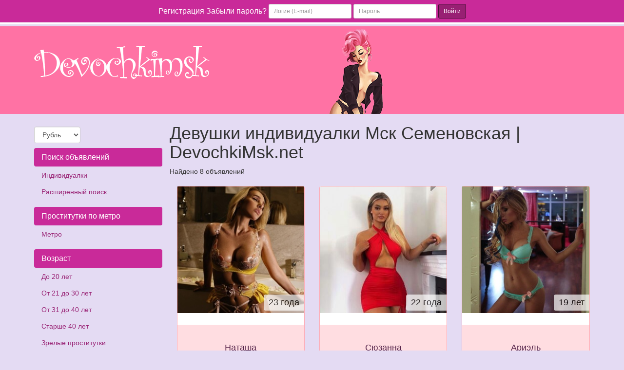

--- FILE ---
content_type: text/html; charset=UTF-8
request_url: https://devochkimsk.net/ankets/metro/semenovskay
body_size: 5421
content:
<!DOCTYPE html><html lang="ru"> <head> <meta charset="utf-8"> <meta http-equiv="content-type" content="text/html; charset=utf-8" /> <title>Девушки индивидуалки Мск Семеновская | DevochkiMsk.net</title> <link rel="icon" href="//static.devochkimsk.net/v1/dvchk/favicon.ico" type="image/x-icon"/><link rel="shortcut icon" href="//static.devochkimsk.net/v1/dvchk/favicon.ico" type="image/x-icon"/> <base href="https://devochkimsk.net/ankets/metro/semenovskay"></base> <script type="text/javascript">var auth_domain = "https://dvchk.auth.devochkimsk.net";</script> <link rel="preload" href="//static.devochkimsk.net/min/all_sqvnsf.css" as="style"> <link rel="stylesheet" type="text/css" href="//static.devochkimsk.net/min/all_sqvnsf.css" media="all"></link> <link rel="preload" href="//static.devochkimsk.net/min/all_16idy87.js" as="script"> <meta http-equiv="X-UA-Compatible" content="IE=edge"> <meta name="viewport" content="width=device-width, initial-scale=1"> <meta name="keywords" content="проститутки метро Семеновская" /><meta name="description" content="Анкеты девушек индивидуалок Мск у метро Семеновская на сайте для интимного отдыха ➦DevochkiMsk.net. ☎ Номера телефонов лучших индивидуалок - м. Семеновская." /> <!-- HTML5 Shim and Respond.js IE8 support of HTML5 elements and media queries --> <!-- WARNING: Respond.js doesn't work if you view the page via file:// --> <!--[if lt IE 9]> <script src="https://oss.maxcdn.com/libs/html5shiv/3.7.0/html5shiv.js"></script> <script src="https://oss.maxcdn.com/libs/respond.js/1.4.2/respond.min.js"></script> <![endif]--> </head> <body> <div class="navbar navbar-inverse navbar-fixed-top" role="navigation"> <div class="container"> <div class="float_right nocjs js-hidden"> Для того чтобы авторизироваться включите в настройках браузера Javascript и Cookies</div> <span class=" nojs-hidden"> <div class="navbar-header"> <button type="button" class="navbar-toggle" data-toggle="collapse" data-target="#bs-example-navbar-collapse-1"> <span class="sr-only">Toggle navigation</span> Авторизация </button> </div> <!-- Collect the nav links, forms, and other content for toggling --> <div class="collapse navbar-collapse" id="bs-example-navbar-collapse-1"> <form class="form-inline auth" role="form" action="/system/ajax?_dir=%2Fuser%2Fauthorization&_token=1a19a1241717f0025518eb896568fb67" method="post" data-ajax="iframe" data-prefix="login" data-callback="reload"> <div class="form-group"> <a href="/registration/form-advertiser">Регистрация</a> <a href="/recovery">Забыли пароль?</a> </div> <div class="form-group"> <input type="email" class="form-control input-sm" id="auth-login" name="login" placeholder="Логин (E-mail)" /> </div> <div class="form-group"> <input type="password" class="form-control input-sm" id="auth-password" name="password" placeholder="Пароль" /> </div> <button type="submit" class="btn btn-sm btn-warning">Войти</button> </form> </div> </span> </div> </div> <div class="headliner"> <div class="container"> <div class="row"> <div class="col-md-12"> <div class="logohead"> <a class="logo" href="/"> <img class="img-responsive" src="https://static.devochkimsk.net/v1/dvchk/img/logo.png" width="360" height="150" title="проститутки Москва devochkimsk.net" alt="проститутки Москва devochkimsk.net"/> </a> </div> </div> </div> </div> </div> <div class="container"> <div class="row"> <div class="col-md-3"> <div class="row"> <div class="container"> <div class="dropdown curr" data-ajax="/system/ajax?_dir=%2Fmain%2Fcurrencies&_file=save&_token=1a19a1241717f0025518eb896568fb67" data-callback="reload"> <select name="currency" data-autosubmit class="form-control" tabindex="-1"> <option value="eur">Евро</option> <option value="rur" selected="selected">Рубль</option> <option value="usd">Доллар</option> </select> </div> </div> </div> <div class="navbar-header"> <button type="button" class="navbar-toggle sidemenubtn" data-toggle="collapse" data-target="#bs-navbar-collapse-2"> <span class="sr-only">Toggle navigation</span> Разделы сайта </button> </div> <div class="collapse navbar-collapse sidemenu" id="bs-navbar-collapse-2"> <p class="lead">Поиск объявлений</p> <ul class="nav nav-pills nav-stacked"> <li class=""> <a href="/">Индивидуалки</a> </li> <li class=""> <a href="/ads/search">Расширенный поиск</a> </li> </ul> <p class="lead">Проститутки по метро</p> <ul class="nav nav-pills nav-stacked"> <li class=""> <a href="/ankets/metro">Метро</a> </li> </ul> <p class="lead">Возраст</p> <ul class="nav nav-pills nav-stacked"> <li class=""> <a href="/ankets/age20">До 20 лет</a> </li> <li class=""> <a href="/ankets/age30">От 21 до 30 лет</a> </li> <li class=""> <a href="/ankets/age40">От 31 до 40 лет</a> </li> <li class=""> <a href="/ankets/age40above">Старше 40 лет</a> </li> <li class=""> <a href="/ankets/mature">Зрелые проститутки</a> </li> <li class=""> <a href="/ankets/matures">Старые проститутки</a> </li> </ul> <p class="lead">Ценовые категории</p> <ul class="nav nav-pills nav-stacked"> <li class=""> <a href="/ankets/cheap">Дешевые проститутки</a> </li> <li class=""> <a href="/ankets/price3500">От 2500 до 3500 руб</a> </li> <li class=""> <a href="/ankets/price3500up">3500 руб и более</a> </li> <li class=""> <a href="/ankets/vip">Элитные-VIP проститутки</a> </li> </ul> <p class="lead">Проверенные</p> <ul class="nav nav-pills nav-stacked"> <li class=""> <a href="/ankets/admincheck">Проверено администрацией</a> </li> </ul> <p class="lead">Объявления</p> <ul class="nav nav-pills nav-stacked"> <li class=""> <a href="/ankets/newank">Новые анкеты проституток</a> </li> <li class=""> <a href="/ankets/video">Объявления с видео</a> </li> <li class=""> <a href="/ankets/shemale">Трансы проститутки</a> </li> <li class=""> <a href="/ankets/girls">Подружки проститутки</a> </li> <li class=""> <a href="/ankets/pair">Пары проститутки</a> </li> </ul> <p class="lead">Этнос</p> <ul class="nav nav-pills nav-stacked"> <li class=""> <a href="/ankets/eastern">Проститутки азиатки</a> </li> <li class=""> <a href="/ankets/black">Проститутки негритянки</a> </li> </ul> <p class="lead">Телосложение</p> <ul class="nav nav-pills nav-stacked"> <li class=""> <a href="/ankets/hudie">Худые проститутки</a> </li> <li class=""> <a href="/ankets/tolstie">Толстые проститутки</a> </li> </ul> <p class="lead">Экстримальные услуги</p> <ul class="nav nav-pills nav-stacked"> <li class=""> <a href="/ankets/zolotoy_dozhd">Золотой дождь</a> </li> <li class=""> <a href="/ankets/strapon">Страпон</a> </li> <li class=""> <a href="/ankets/kopro">Копро</a> </li> <li class=""> <a href="/ankets/anal_fisting">Фистинг анальный</a> </li> <li class=""> <a href="/ankets/fisting_classic">Фистинг классический</a> </li> </ul> <p class="lead">Стриптиз</p> <ul class="nav nav-pills nav-stacked"> <li class=""> <a href="/ankets/striptiz_profy">Стриптиз профи</a> </li> <li class=""> <a href="/ankets/striptiz_ne_profy">Стриптиз не профи</a> </li> <li class=""> <a href="/ankets/lesbi_otkrovennoe">Лесби откровенное</a> </li> <li class=""> <a href="/ankets/lesbi_shou_legkoe">Лесби-шоу легкое</a> </li> </ul> <p class="lead">Секс</p> <ul class="nav nav-pills nav-stacked"> <li class=""> <a href="/ankets/klassicheskiy_sex">Классический секс</a> </li> <li class=""> <a href="/ankets/anal_sex">Анальный секс</a> </li> <li class=""> <a href="/ankets/gruppovoy_sex">Групповой секс</a> </li> <li class=""> <a href="/ankets/minet">Минет</a> </li> <li class=""> <a href="/ankets/kunnilingus">Куннилингус</a> </li> </ul> <p class="lead">Массаж</p> <ul class="nav nav-pills nav-stacked"> <li class=""> <a href="/ankets/klassicheskiy_massage">Классический массаж</a> </li> <li class=""> <a href="/ankets/massage_profy">Профессиональный массаж</a> </li> <li class=""> <a href="/ankets/rasslablyayushiy_massage">Расслабляющий массаж</a> </li> <li class=""> <a href="/ankets/tajskij_massage">Тайский массаж</a> </li> <li class=""> <a href="/ankets/eroticheskiy_massage">Эротический массаж</a> </li> <li class=""> <a href="/ankets/vetka_sakury">Ветка сакуры</a> </li> </ul> <p class="lead">Интим карта</p> <ul class="nav nav-pills nav-stacked"> <li class=""> <a href="/ads/map">Интим карта</a> </li> </ul> <p class="lead">Для посредников</p> <ul class="nav nav-pills nav-stacked"> <li class=""> <a href="/auth/add">Добавить объявление</a> </li> <li class=""> <a href="/auth">Вход для посредников</a> </li> <li class=""> <a href="/registration/form-advertiser">Регистрация посредников</a> </li> <li class=""> <a href="/info">Информация посредникам</a> </li> </ul> <p class="lead">Пользователи</p> <ul class="nav nav-pills nav-stacked"> <li class=""> <a href="/info">Информация пользователям</a> </li> </ul> <p class="lead">Дополнительно</p> <ul class="nav nav-pills nav-stacked"> <li class=""> <a href="/content/webmoneypay">Оплата через WebMoney</a> </li> <li class=""> <a href="/content/contacts">Контакты</a> </li> </ul> </div> </div> <div class="col-md-9"> <div class="row"> <div class="titles"><h1>Девушки индивидуалки Мск Семеновская | DevochkiMsk.net</h1></div> <div>Найдено 8 объявлений</div> <br /> <a href="/anket/36091" data-ping="log=1&pos=1&page=1&pagepos=1&pageid=0&city=1" class="item"> <div class="col-sm-4 col-lg-4 col-md-4 "> <div class="thumbnail "> <img class="lazyload" data-src="https://storage.devochkimsk.net/photo/d/c/4/dc4f724c5289adfc_250x250.jpg" width="100%" height="100%" src="https://static.devochkimsk.net/images/loader.svg" title="Шлюха Наташа 36091" alt="Шлюха Наташа 36091"/> <div class="theage">23 года</div> <div class="photonotcheck"> &nbsp; </div> <div class="caption"> <div class="h4 name text-center"><br>Наташа</div> <p>москва у меня или у тебя</p> <div class="col-sm-4 col-lg-4 col-md-4"> <div class="h4 pull-right"> <div class="ttime">рост</div> <span class="tval">168</span> </div> </div> <div class="col-sm-4 col-lg-4 col-md-4"> <div class="h4 pull-right"> <div class="ttime">вес</div> <span class="tval">50</span> </div> </div> <div class="col-sm-4 col-lg-4 col-md-4"> <div class="h4 pull-right"> <div class="ttime">грудь</div> <span class="tval">3</span> </div> </div> </div> <div class="row priceline"> <div class="col-sm-4 col-lg-4 col-md-4"> <div class="h4 pull-right price"> <div class="ttime">час</div> 7000 руб </div> </div> <div class="col-sm-4 col-lg-4 col-md-4"> <div class="h4 pull-right price"> <div class="ttime">2 часа</div> 12000 руб </div> </div> <div class="col-sm-4 col-lg-4 col-md-4"> <div class="h4 pull-right price"> <div class="ttime">ночь</div> 30000 руб </div> </div> </div> <div class="ratings"> <div class="pull-right">&nbsp;</div> <div> </div> <div class="clear"></div> </div> </div> </div> </a> <a href="/anket/34384" data-ping="log=1&pos=2&page=1&pagepos=2&pageid=0&city=1" class="item"> <div class="col-sm-4 col-lg-4 col-md-4 "> <div class="thumbnail "> <img class="lazyload" data-src="https://storage.devochkimsk.net/photo/4/b/a/4ba3aa7331f00a5d_250x250.jpg" width="100%" height="100%" src="https://static.devochkimsk.net/images/loader.svg" title="Шлюха Сюзанна 34384" alt="Шлюха Сюзанна 34384"/> <div class="theage">22 года</div> <div class="photonotcheck"> &nbsp; </div> <div class="caption"> <div class="h4 name text-center"><br>Сюзанна</div> <p>москва у меня или у тебя</p> <div class="col-sm-4 col-lg-4 col-md-4"> <div class="h4 pull-right"> <div class="ttime">рост</div> <span class="tval">165</span> </div> </div> <div class="col-sm-4 col-lg-4 col-md-4"> <div class="h4 pull-right"> <div class="ttime">вес</div> <span class="tval">55</span> </div> </div> <div class="col-sm-4 col-lg-4 col-md-4"> <div class="h4 pull-right"> <div class="ttime">грудь</div> <span class="tval">4</span> </div> </div> </div> <div class="row priceline"> <div class="col-sm-4 col-lg-4 col-md-4"> <div class="h4 pull-right price"> <div class="ttime">час</div> 8000 руб </div> </div> <div class="col-sm-4 col-lg-4 col-md-4"> <div class="h4 pull-right price"> <div class="ttime">2 часа</div> 15000 руб </div> </div> <div class="col-sm-4 col-lg-4 col-md-4"> <div class="h4 pull-right price"> <div class="ttime">ночь</div> 40000 руб </div> </div> </div> <div class="ratings"> <div class="pull-right">&nbsp;</div> <div> </div> <div class="clear"></div> </div> </div> </div> </a> <a href="/anket/38225" data-ping="log=1&pos=3&page=1&pagepos=3&pageid=0&city=1" class="item"> <div class="col-sm-4 col-lg-4 col-md-4 "> <div class="thumbnail "> <img class="lazyload" data-src="https://storage.devochkimsk.net/photo/d/f/d/dfd102c7f52f99ed_250x250.jpg" width="100%" height="100%" src="https://static.devochkimsk.net/images/loader.svg" title="Шлюха Ариэль 38225" alt="Шлюха Ариэль 38225"/> <div class="theage">19 лет</div> <div class="photonotcheck"> &nbsp; </div> <div class="caption"> <div class="h4 name text-center"><br>Ариэль</div> <p>москва у меня или у тебя</p> <div class="col-sm-4 col-lg-4 col-md-4"> <div class="h4 pull-right"> <div class="ttime">рост</div> <span class="tval">160</span> </div> </div> <div class="col-sm-4 col-lg-4 col-md-4"> <div class="h4 pull-right"> <div class="ttime">вес</div> <span class="tval">45</span> </div> </div> <div class="col-sm-4 col-lg-4 col-md-4"> <div class="h4 pull-right"> <div class="ttime">грудь</div> <span class="tval">3</span> </div> </div> </div> <div class="row priceline"> <div class="col-sm-4 col-lg-4 col-md-4"> <div class="h4 pull-right price"> <div class="ttime">час</div> 7000 руб </div> </div> <div class="col-sm-4 col-lg-4 col-md-4"> <div class="h4 pull-right price"> <div class="ttime">2 часа</div> 15000 руб </div> </div> <div class="col-sm-4 col-lg-4 col-md-4"> <div class="h4 pull-right price"> <div class="ttime">ночь</div> 35000 руб </div> </div> </div> <div class="ratings"> <div class="pull-right">&nbsp;</div> <div> </div> <div class="clear"></div> </div> </div> </div> </a> <a href="/anket/35937" data-ping="log=1&pos=4&page=1&pagepos=4&pageid=0&city=1" class="item"> <div class="col-sm-4 col-lg-4 col-md-4 "> <div class="thumbnail "> <img class="lazyload" data-src="https://storage.devochkimsk.net/photo/2/2/b/22b05d23767f1d92_250x250.jpg" width="100%" height="100%" src="https://static.devochkimsk.net/images/loader.svg" title="Шлюха Эльмира 35937" alt="Шлюха Эльмира 35937"/> <div class="theage">20 лет</div> <div class="photonotcheck"> &nbsp; </div> <div class="caption"> <div class="h4 name text-center"><br>Эльмира</div> <p>москва у меня или у тебя</p> <div class="col-sm-4 col-lg-4 col-md-4"> <div class="h4 pull-right"> <div class="ttime">рост</div> <span class="tval">166</span> </div> </div> <div class="col-sm-4 col-lg-4 col-md-4"> <div class="h4 pull-right"> <div class="ttime">вес</div> <span class="tval">50</span> </div> </div> <div class="col-sm-4 col-lg-4 col-md-4"> <div class="h4 pull-right"> <div class="ttime">грудь</div> <span class="tval">1</span> </div> </div> </div> <div class="row priceline"> <div class="col-sm-4 col-lg-4 col-md-4"> <div class="h4 pull-right price"> <div class="ttime">час</div> 7000 руб </div> </div> <div class="col-sm-4 col-lg-4 col-md-4"> <div class="h4 pull-right price"> <div class="ttime">2 часа</div> 12000 руб </div> </div> <div class="col-sm-4 col-lg-4 col-md-4"> <div class="h4 pull-right price"> <div class="ttime">ночь</div> 30000 руб </div> </div> </div> <div class="ratings"> <div class="pull-right">&nbsp;</div> <div> </div> <div class="clear"></div> </div> </div> </div> </a> <a href="/anket/39228" data-ping="log=1&pos=5&page=1&pagepos=5&pageid=0&city=1" class="item"> <div class="col-sm-4 col-lg-4 col-md-4 "> <div class="thumbnail "> <img class="lazyload" data-src="https://storage.devochkimsk.net/photo/4/5/6/456297dce08dce51_250x250.jpg" width="100%" height="100%" src="https://static.devochkimsk.net/images/loader.svg" title="Шлюха Кира 39228" alt="Шлюха Кира 39228"/> <div class="theage">25 лет</div> <div class="photonotcheck"> &nbsp; </div> <div class="caption"> <div class="h4 name text-center"><br>Кира</div> <p>москва у меня или у тебя</p> <div class="col-sm-4 col-lg-4 col-md-4"> <div class="h4 pull-right"> <div class="ttime">рост</div> <span class="tval">175</span> </div> </div> <div class="col-sm-4 col-lg-4 col-md-4"> <div class="h4 pull-right"> <div class="ttime">вес</div> <span class="tval">48</span> </div> </div> <div class="col-sm-4 col-lg-4 col-md-4"> <div class="h4 pull-right"> <div class="ttime">грудь</div> <span class="tval">2</span> </div> </div> </div> <div class="row priceline"> <div class="col-sm-4 col-lg-4 col-md-4"> <div class="h4 pull-right price"> <div class="ttime">час</div> 8000 руб </div> </div> <div class="col-sm-4 col-lg-4 col-md-4"> <div class="h4 pull-right price"> <div class="ttime">2 часа</div> 15000 руб </div> </div> <div class="col-sm-4 col-lg-4 col-md-4"> <div class="h4 pull-right price"> <div class="ttime">ночь</div> 40000 руб </div> </div> </div> <div class="ratings"> <div class="pull-right">&nbsp;</div> <div> </div> <div class="clear"></div> </div> </div> </div> </a> <a href="/anket/41100" data-ping="log=1&pos=6&page=1&pagepos=6&pageid=0&city=1" class="item"> <div class="col-sm-4 col-lg-4 col-md-4 "> <div class="thumbnail "> <img class="lazyload" data-src="https://storage.devochkimsk.net/photo/6/2/f/62fef96a7a753fbe_250x250.jpg" width="100%" height="100%" src="https://static.devochkimsk.net/images/loader.svg" title="Шлюха Наталья 41100" alt="Шлюха Наталья 41100"/> <div class="theage">24 года</div> <div class="photonotcheck"> &nbsp; </div> <div class="caption"> <div class="h4 name text-center"><br>Наталья</div> <p>москва у меня или у тебя</p> <div class="col-sm-4 col-lg-4 col-md-4"> <div class="h4 pull-right"> <div class="ttime">рост</div> <span class="tval">172</span> </div> </div> <div class="col-sm-4 col-lg-4 col-md-4"> <div class="h4 pull-right"> <div class="ttime">вес</div> <span class="tval">50</span> </div> </div> <div class="col-sm-4 col-lg-4 col-md-4"> <div class="h4 pull-right"> <div class="ttime">грудь</div> <span class="tval">2</span> </div> </div> </div> <div class="row priceline"> <div class="col-sm-4 col-lg-4 col-md-4"> <div class="h4 pull-right price"> <div class="ttime">час</div> 10000 руб </div> </div> <div class="col-sm-4 col-lg-4 col-md-4"> <div class="h4 pull-right price"> <div class="ttime">2 часа</div> 20000 руб </div> </div> <div class="col-sm-4 col-lg-4 col-md-4"> <div class="h4 pull-right price"> <div class="ttime">ночь</div> 50000 руб </div> </div> </div> <div class="ratings"> <div class="pull-right">&nbsp;</div> <div> </div> <div class="clear"></div> </div> </div> </div> </a> <a href="/anket/36090" data-ping="log=1&pos=7&page=1&pagepos=7&pageid=0&city=1" class="item"> <div class="col-sm-4 col-lg-4 col-md-4 "> <div class="thumbnail "> <img class="lazyload" data-src="https://storage.devochkimsk.net/photo/e/b/3/eb32aea7163d3c97_250x250.jpg" width="100%" height="100%" src="https://static.devochkimsk.net/images/loader.svg" title="Шлюха Луиза 36090" alt="Шлюха Луиза 36090"/> <div class="theage">23 года</div> <div class="photonotcheck"> &nbsp; </div> <div class="caption"> <div class="h4 name text-center"><br>Луиза</div> <p>москва у меня или у тебя</p> <div class="col-sm-4 col-lg-4 col-md-4"> <div class="h4 pull-right"> <div class="ttime">рост</div> <span class="tval">168</span> </div> </div> <div class="col-sm-4 col-lg-4 col-md-4"> <div class="h4 pull-right"> <div class="ttime">вес</div> <span class="tval">50</span> </div> </div> <div class="col-sm-4 col-lg-4 col-md-4"> <div class="h4 pull-right"> <div class="ttime">грудь</div> <span class="tval">3</span> </div> </div> </div> <div class="row priceline"> <div class="col-sm-4 col-lg-4 col-md-4"> <div class="h4 pull-right price"> <div class="ttime">час</div> 7000 руб </div> </div> <div class="col-sm-4 col-lg-4 col-md-4"> <div class="h4 pull-right price"> <div class="ttime">2 часа</div> 12000 руб </div> </div> <div class="col-sm-4 col-lg-4 col-md-4"> <div class="h4 pull-right price"> <div class="ttime">ночь</div> 30000 руб </div> </div> </div> <div class="ratings"> <div class="pull-right">&nbsp;</div> <div> </div> <div class="clear"></div> </div> </div> </div> </a> <a href="/anket/44555" data-ping="log=1&pos=8&page=1&pagepos=8&pageid=0&city=1" class="item"> <div class="col-sm-4 col-lg-4 col-md-4 "> <div class="thumbnail "> <img class="lazyload" data-src="https://storage.devochkimsk.net/photo/6/f/1/6f1b35c36f9987c9_250x250.jpg" width="100%" height="100%" src="https://static.devochkimsk.net/images/loader.svg" title="Шлюха Ника 44555" alt="Шлюха Ника 44555"/> <div class="theage">23 года</div> <div class="photonotcheck"> &nbsp; </div> <div class="caption"> <div class="h4 name text-center"><br>Ника</div> <p>москва у меня или у тебя</p> <div class="col-sm-4 col-lg-4 col-md-4"> <div class="h4 pull-right"> <div class="ttime">рост</div> <span class="tval">174</span> </div> </div> <div class="col-sm-4 col-lg-4 col-md-4"> <div class="h4 pull-right"> <div class="ttime">вес</div> <span class="tval">52</span> </div> </div> <div class="col-sm-4 col-lg-4 col-md-4"> <div class="h4 pull-right"> <div class="ttime">грудь</div> <span class="tval">3</span> </div> </div> </div> <div class="row priceline"> <div class="col-sm-4 col-lg-4 col-md-4"> <div class="h4 pull-right price"> <div class="ttime">час</div> 7000 руб </div> </div> <div class="col-sm-4 col-lg-4 col-md-4"> <div class="h4 pull-right price"> <div class="ttime">2 часа</div> 15000 руб </div> </div> <div class="col-sm-4 col-lg-4 col-md-4"> <div class="h4 pull-right price"> <div class="ttime">ночь</div> 35000 руб </div> </div> </div> <div class="ratings"> <div class="pull-right">&nbsp;</div> <div> </div> <div class="clear"></div> </div> </div> </div> </a> <div class="clear"></div> </div> </div> </div> </div> <div class="container"> <hr> <footer> <div class="row"> <div class="col-lg-8"> <p>Copyright &copy; Devochkimsk.net 2026</p> </div> <div class="col-lg-4"> <!--LiveInternet counter--><script type="text/javascript"><!-- document.write("<a href='//www.liveinternet.ru/click' "+ "target=_blank><img src='//counter.yadro.ru/hit?t44.6;r"+ escape(document.referrer)+((typeof(screen)=="undefined")?"": ";s"+screen.width+"*"+screen.height+"*"+(screen.colorDepth? screen.colorDepth:screen.pixelDepth))+";u"+escape(document.URL)+ ";"+Math.random()+ "' alt='' title='LiveInternet' "+ "border='0' width='31' height='31'><\/a>") //--></script><!--/LiveInternet--> <!-- Piwik --> <script type="text/javascript"> var _paq = _paq || []; _paq.push(['trackPageView']); _paq.push(['enableLinkTracking']); (function() { var u="//piwik.systery.com/"; _paq.push(['setTrackerUrl', u+'piwik.php']); _paq.push(['setSiteId', 5]); var d=document, g=d.createElement('script'), s=d.getElementsByTagName('script')[0]; g.type='text/javascript'; g.async=true; g.defer=true; g.src=u+'piwik.js'; s.parentNode.insertBefore(g,s); })(); </script> <noscript><p><img src="//piwik.systery.com/piwik.php?idsite=5" style="border:0;" alt="" /></p></noscript> <!-- End Piwik Code --> <div class="right"> <img class="wm_lazyload" data-src="//www.webmoney.ru/img/icons/88x31_wm_blue_on_white_ru.png" width="88" height="31" /><br /> </div> <div class="right" style="width: 110px; text-align: center;"> <a href="//passport.webmoney.ru/asp/certview.asp?sid=2313126561&wmid=869801885892&sid253886bd6b903f0c69daf5f8d04c65b7" target="_blank" rel="nofollow"><img class="wm_lazyload" data-src="//www.webmoney.ru/img/icons/88x31_wm_v_blue_on_white_ru.png" title="Здесь находится аттестат нашего WM идентификатора 869801885892" border="0"><br><font size=1>Проверить аттестат</font></a> </div> <div class="clear"></div> </div> </div> </footer> </div> <script type="text/javascript" src="//static.devochkimsk.net/min/all_16idy87.js"></script> <!-- Time: 0.1553969383 --> </body> </html>